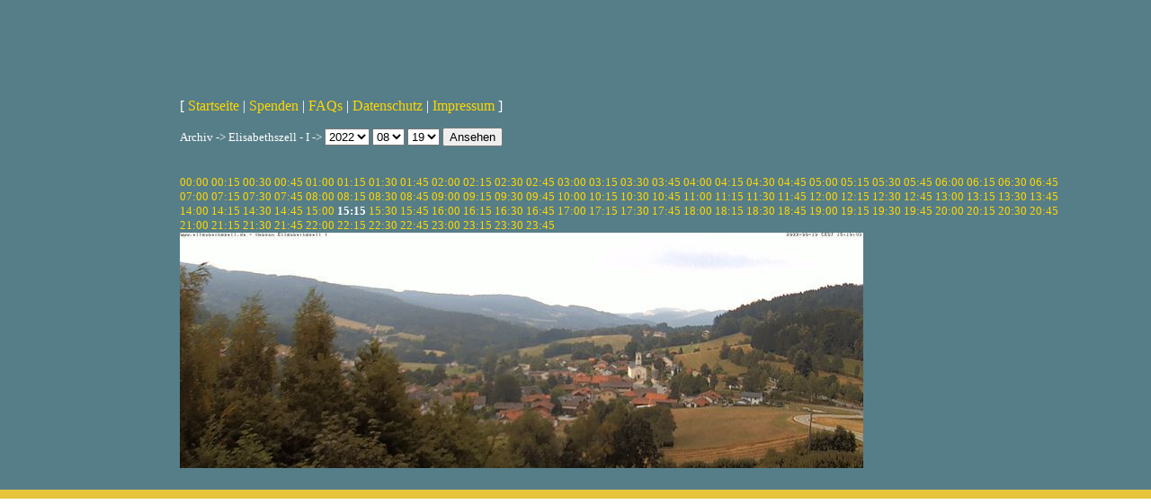

--- FILE ---
content_type: text/html
request_url: https://webcam.deg.net/?a=showcam&w=showarchivimage&o=elz1&id=202208191515
body_size: 13628
content:
<!DOCTYPE html PUBLIC "-//W3C//DTD XHTML 1.0 Strict//EN" 
   "http://www.w3.org/TR/xhtml1/DTD/xhtml1-strict.dtd">
<html xmlns="http://www.w3.org/1999/xhtml" lang="de" xml:lang="de">
<head>
<title>.: webcam.deg.net :. Webcams in Deggendorf, Plattling und Straubing</title>
<meta http-equiv="Content-Type" content="text/html; charset=iso-8859-1" />
<meta name="Author" content="Bernhard Werner" />
<meta name="Publisher" content="DegNet" />
<meta name="Copyright" content="DegNet" />
<meta name="Keywords" content="Cam, Webcam, Deggendorf, Plattling, Straubing, Graflinger Tal, Elisabethszell, Rathausturm, Deggendorf Rathaus, Kamera, Camera, Blick, Schaching, Deggendorf Hafen, Deggendorf Stadtplatz, Deggendorf oberer Stadtplatz, Bayern, Niederbayern, DegNet, Webcam Deggendorf, Webcam Plattling, Webcam Straubing, Webcam DegNet, DegNet webcam, webcams, live, netcasting, web cam, livecam, channel, kameras, live kamera, netkamera, webkamera, live, free" />
<meta name="Description" content="Webcam DegNet: Deggendorf, Plattling und Straubing" />
<meta name="Page-topic" content="Webcam DegNet" />
<meta name="Audience" content="Alle" />
<meta name="Content-language" content="DE" />
<meta name="Page-type" content="Bilder/Fotos" />
<meta name="Robots" content="INDEX,FOLLOW" />
<meta name="viewport" content="width=device-width, initial-scale=1">

<link rel="stylesheet" type="text/css" href="style_responsive.css" />

<!-- FlowPlayer -->
<!-- <link rel="stylesheet" href="/fpc7/skin/skin.css"> -->

<!-- Plyr -->
<!-- <link rel="stylesheet" href="https://unpkg.com/plyr@3/dist/plyr.css"> -->
<!-- <link href="https://cdn.plyr.io/3.7.8/plyr.css" rel="stylesheet" /> -->
<link rel="stylesheet" href="/plyr/plyr.css">
<link rel="stylesheet" href="/plyr/style.css">

<!-- <script src="https://cdn.jsdelivr.net/npm/hls.js"></script> -->
<!-- <script src="https://cdn.jsdelivr.net/npm/hls.js@latest/dist/hls.min.js"></script> this one was active -->
<!-- <script src="https://cdn.jsdelivr.net/npm/hls.js@1"></script> -->
<!-- <script src="https://cdn.rawgit.com/video-dev/hls.js/18bb552/dist/hls.min.js"></script> -->
<!-- <script src="https://live22.deg.net/player/hls_v156.min.js"></script> -->
<script src="/plyr/hls.min.js"></script>

<!-- polyfill bugfix to support outdated browsers -->
<!-- <script src="https://cdn.polyfill.io/v2/polyfill.min.js?features=es6,Array.prototype.includes,CustomEvent,Object.entries,Object.values,URL"></script> -->
<!-- <script src="https://cdn.polyfill.io/v3/polyfill.js?features=es6,Array.prototype.includes,CustomEvent,Object.entries,Object.values,URL"></script> -->
<!-- <script src="https://cdnjs.cloudflare.com/polyfill/v3/polyfill.min.js?version=4.8.0&features=es6,Array.prototype.includes,CustomEvent,Object.entries,Object.values,URL"></script> -->
<script src="/plyr/polyfill.min.js"></script>

<!-- load Plyr -->
<!-- <script src="https://unpkg.com/plyr@3"></script> -->
<!-- <script src="https://cdn.plyr.io/3.7.8/plyr.js"></script> -->
<script src="/plyr/plyr.js"></script>

<!-- local hls settings with auto quality -->
<script src="/plyr/plyr-hls.js"></script>

<!-- Flowplayer -->
<!--
<script src="//code.jquery.com/jquery-1.12.4.min.js"></script>
<script src="/fpc7/flowplayer.min.js"></script>
<script src="//releases.flowplayer.org/hlsjs/flowplayer.hlsjs.min.js"></script>
<style>
.flowplayer {
    background-color: #567E88;
}
.flowplayer .fp-color-play {
    fill: #eee;
 }
</style>
     -->
</head>
<body>
<!-- <script>
  (function(i,s,o,g,r,a,m){i['GoogleAnalyticsObject']=r;i[r]=i[r]||function(){
  (i[r].q=i[r].q||[]).push(arguments)},i[r].l=1*new Date();a=s.createElement(o),
  m=s.getElementsByTagName(o)[0];a.async=1;a.src=g;m.parentNode.insertBefore(a,m)
  })(window,document,'script','//www.google-analytics.com/analytics.js','ga');
  ga('create', 'UA-41748025-1', 'deg.net');
  ga('send', 'pageview');
</script> --> 
<div id="bigbox">
<a href="."><h1>WEBCAM.DEG.NET</h1></a>
<div id="dia"></div>
<div id="cam"></div>
<div id="navigation">
[ <a href=".">Startseite</a> | 
<a href="?a=spende">Spenden</a> | 
<a href="?a=faq">FAQs</a> | 
<a href="?a=datenschutz">Datenschutz</a> |
<a href="?a=impressum">Impressum</a> ]
</div>

<div id="content">
<form method="GET"><input type="hidden" name="a" value="showcam" /><input type="hidden" name="w" value="showarchivimage" /><input type="hidden" name="o" value="elz1" />Archiv -> Elisabethszell - I -> <select name="jahr">
<option value="2009">2009</option>
<option value="2010">2010</option>
<option value="2011">2011</option>
<option value="2012">2012</option>
<option value="2013">2013</option>
<option value="2014">2014</option>
<option value="2015">2015</option>
<option value="2016">2016</option>
<option value="2017">2017</option>
<option value="2018">2018</option>
<option value="2019">2019</option>
<option value="2020">2020</option>
<option value="2021">2021</option>
<option value="2022" selected="selected">2022</option>
<option value="2023">2023</option>
<option value="2024">2024</option>
<option value="2025">2025</option>
<option value="2026">2026</option>
</select>
<select name="monat">
<option value="01">01</option>
<option value="02">02</option>
<option value="03">03</option>
<option value="04">04</option>
<option value="05">05</option>
<option value="06">06</option>
<option value="07">07</option>
<option value="08" selected="selected">08</option>
<option value="09">09</option>
<option value="10">10</option>
<option value="11">11</option>
<option value="12">12</option>
</select>
<select name="tag">
<option value="01">01</option>
<option value="02">02</option>
<option value="03">03</option>
<option value="04">04</option>
<option value="05">05</option>
<option value="06">06</option>
<option value="07">07</option>
<option value="08">08</option>
<option value="09">09</option>
<option value="10">10</option>
<option value="11">11</option>
<option value="12">12</option>
<option value="13">13</option>
<option value="14">14</option>
<option value="15">15</option>
<option value="16">16</option>
<option value="17">17</option>
<option value="18">18</option>
<option value="19" selected="selected">19</option>
<option value="20">20</option>
<option value="21">21</option>
<option value="22">22</option>
<option value="23">23</option>
<option value="24">24</option>
<option value="25">25</option>
<option value="26">26</option>
<option value="27">27</option>
<option value="28">28</option>
<option value="29">29</option>
<option value="30">30</option>
<option value="31">31</option>
</select>
 <input type="submit" value="Ansehen"></form>
<br />
<br /><a href="?a=showcam&w=showarchivimage&o=elz1&id=202208190000">00:00</a> <a href="?a=showcam&w=showarchivimage&o=elz1&id=202208190015">00:15</a> <a href="?a=showcam&w=showarchivimage&o=elz1&id=202208190030">00:30</a> <a href="?a=showcam&w=showarchivimage&o=elz1&id=202208190045">00:45</a> <a href="?a=showcam&w=showarchivimage&o=elz1&id=202208190100">01:00</a> <a href="?a=showcam&w=showarchivimage&o=elz1&id=202208190115">01:15</a> <a href="?a=showcam&w=showarchivimage&o=elz1&id=202208190130">01:30</a> <a href="?a=showcam&w=showarchivimage&o=elz1&id=202208190145">01:45</a> <a href="?a=showcam&w=showarchivimage&o=elz1&id=202208190200">02:00</a> <a href="?a=showcam&w=showarchivimage&o=elz1&id=202208190215">02:15</a> <a href="?a=showcam&w=showarchivimage&o=elz1&id=202208190230">02:30</a> <a href="?a=showcam&w=showarchivimage&o=elz1&id=202208190245">02:45</a> <a href="?a=showcam&w=showarchivimage&o=elz1&id=202208190300">03:00</a> <a href="?a=showcam&w=showarchivimage&o=elz1&id=202208190315">03:15</a> <a href="?a=showcam&w=showarchivimage&o=elz1&id=202208190330">03:30</a> <a href="?a=showcam&w=showarchivimage&o=elz1&id=202208190345">03:45</a> <a href="?a=showcam&w=showarchivimage&o=elz1&id=202208190400">04:00</a> <a href="?a=showcam&w=showarchivimage&o=elz1&id=202208190415">04:15</a> <a href="?a=showcam&w=showarchivimage&o=elz1&id=202208190430">04:30</a> <a href="?a=showcam&w=showarchivimage&o=elz1&id=202208190445">04:45</a> <a href="?a=showcam&w=showarchivimage&o=elz1&id=202208190500">05:00</a> <a href="?a=showcam&w=showarchivimage&o=elz1&id=202208190515">05:15</a> <a href="?a=showcam&w=showarchivimage&o=elz1&id=202208190530">05:30</a> <a href="?a=showcam&w=showarchivimage&o=elz1&id=202208190545">05:45</a> <a href="?a=showcam&w=showarchivimage&o=elz1&id=202208190600">06:00</a> <a href="?a=showcam&w=showarchivimage&o=elz1&id=202208190615">06:15</a> <a href="?a=showcam&w=showarchivimage&o=elz1&id=202208190630">06:30</a> <a href="?a=showcam&w=showarchivimage&o=elz1&id=202208190645">06:45</a> <a href="?a=showcam&w=showarchivimage&o=elz1&id=202208190700">07:00</a> <a href="?a=showcam&w=showarchivimage&o=elz1&id=202208190715">07:15</a> <a href="?a=showcam&w=showarchivimage&o=elz1&id=202208190730">07:30</a> <a href="?a=showcam&w=showarchivimage&o=elz1&id=202208190745">07:45</a> <a href="?a=showcam&w=showarchivimage&o=elz1&id=202208190800">08:00</a> <a href="?a=showcam&w=showarchivimage&o=elz1&id=202208190815">08:15</a> <a href="?a=showcam&w=showarchivimage&o=elz1&id=202208190830">08:30</a> <a href="?a=showcam&w=showarchivimage&o=elz1&id=202208190845">08:45</a> <a href="?a=showcam&w=showarchivimage&o=elz1&id=202208190900">09:00</a> <a href="?a=showcam&w=showarchivimage&o=elz1&id=202208190915">09:15</a> <a href="?a=showcam&w=showarchivimage&o=elz1&id=202208190930">09:30</a> <a href="?a=showcam&w=showarchivimage&o=elz1&id=202208190945">09:45</a> <a href="?a=showcam&w=showarchivimage&o=elz1&id=202208191000">10:00</a> <a href="?a=showcam&w=showarchivimage&o=elz1&id=202208191015">10:15</a> <a href="?a=showcam&w=showarchivimage&o=elz1&id=202208191030">10:30</a> <a href="?a=showcam&w=showarchivimage&o=elz1&id=202208191045">10:45</a> <a href="?a=showcam&w=showarchivimage&o=elz1&id=202208191100">11:00</a> <a href="?a=showcam&w=showarchivimage&o=elz1&id=202208191115">11:15</a> <a href="?a=showcam&w=showarchivimage&o=elz1&id=202208191130">11:30</a> <a href="?a=showcam&w=showarchivimage&o=elz1&id=202208191145">11:45</a> <a href="?a=showcam&w=showarchivimage&o=elz1&id=202208191200">12:00</a> <a href="?a=showcam&w=showarchivimage&o=elz1&id=202208191215">12:15</a> <a href="?a=showcam&w=showarchivimage&o=elz1&id=202208191230">12:30</a> <a href="?a=showcam&w=showarchivimage&o=elz1&id=202208191245">12:45</a> <a href="?a=showcam&w=showarchivimage&o=elz1&id=202208191300">13:00</a> <a href="?a=showcam&w=showarchivimage&o=elz1&id=202208191315">13:15</a> <a href="?a=showcam&w=showarchivimage&o=elz1&id=202208191330">13:30</a> <a href="?a=showcam&w=showarchivimage&o=elz1&id=202208191345">13:45</a> <a href="?a=showcam&w=showarchivimage&o=elz1&id=202208191400">14:00</a> <a href="?a=showcam&w=showarchivimage&o=elz1&id=202208191415">14:15</a> <a href="?a=showcam&w=showarchivimage&o=elz1&id=202208191430">14:30</a> <a href="?a=showcam&w=showarchivimage&o=elz1&id=202208191445">14:45</a> <a href="?a=showcam&w=showarchivimage&o=elz1&id=202208191500">15:00</a> <b>15:15</b> <a href="?a=showcam&w=showarchivimage&o=elz1&id=202208191530">15:30</a> <a href="?a=showcam&w=showarchivimage&o=elz1&id=202208191545">15:45</a> <a href="?a=showcam&w=showarchivimage&o=elz1&id=202208191600">16:00</a> <a href="?a=showcam&w=showarchivimage&o=elz1&id=202208191615">16:15</a> <a href="?a=showcam&w=showarchivimage&o=elz1&id=202208191630">16:30</a> <a href="?a=showcam&w=showarchivimage&o=elz1&id=202208191645">16:45</a> <a href="?a=showcam&w=showarchivimage&o=elz1&id=202208191700">17:00</a> <a href="?a=showcam&w=showarchivimage&o=elz1&id=202208191715">17:15</a> <a href="?a=showcam&w=showarchivimage&o=elz1&id=202208191730">17:30</a> <a href="?a=showcam&w=showarchivimage&o=elz1&id=202208191745">17:45</a> <a href="?a=showcam&w=showarchivimage&o=elz1&id=202208191800">18:00</a> <a href="?a=showcam&w=showarchivimage&o=elz1&id=202208191815">18:15</a> <a href="?a=showcam&w=showarchivimage&o=elz1&id=202208191830">18:30</a> <a href="?a=showcam&w=showarchivimage&o=elz1&id=202208191845">18:45</a> <a href="?a=showcam&w=showarchivimage&o=elz1&id=202208191900">19:00</a> <a href="?a=showcam&w=showarchivimage&o=elz1&id=202208191915">19:15</a> <a href="?a=showcam&w=showarchivimage&o=elz1&id=202208191930">19:30</a> <a href="?a=showcam&w=showarchivimage&o=elz1&id=202208191945">19:45</a> <a href="?a=showcam&w=showarchivimage&o=elz1&id=202208192000">20:00</a> <a href="?a=showcam&w=showarchivimage&o=elz1&id=202208192015">20:15</a> <a href="?a=showcam&w=showarchivimage&o=elz1&id=202208192030">20:30</a> <a href="?a=showcam&w=showarchivimage&o=elz1&id=202208192045">20:45</a> <a href="?a=showcam&w=showarchivimage&o=elz1&id=202208192100">21:00</a> <a href="?a=showcam&w=showarchivimage&o=elz1&id=202208192115">21:15</a> <a href="?a=showcam&w=showarchivimage&o=elz1&id=202208192130">21:30</a> <a href="?a=showcam&w=showarchivimage&o=elz1&id=202208192145">21:45</a> <a href="?a=showcam&w=showarchivimage&o=elz1&id=202208192200">22:00</a> <a href="?a=showcam&w=showarchivimage&o=elz1&id=202208192215">22:15</a> <a href="?a=showcam&w=showarchivimage&o=elz1&id=202208192230">22:30</a> <a href="?a=showcam&w=showarchivimage&o=elz1&id=202208192245">22:45</a> <a href="?a=showcam&w=showarchivimage&o=elz1&id=202208192300">23:00</a> <a href="?a=showcam&w=showarchivimage&o=elz1&id=202208192315">23:15</a> <a href="?a=showcam&w=showarchivimage&o=elz1&id=202208192330">23:30</a> <a href="?a=showcam&w=showarchivimage&o=elz1&id=202208192345">23:45</a> <p>
<a href="?a=showcam&w=showarchivimage&o=elz1&id=202208191500"><img src="bildarchiv.php?w=elz1&amp;id=202208191515&amp;s=" border=0 /></a></p>

</div>

</body>
</html>
